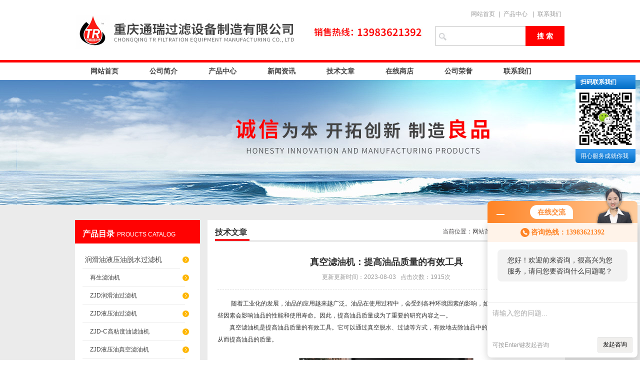

--- FILE ---
content_type: text/html; charset=utf-8
request_url: http://www.tongruigl.com/tongrui-Article-1196069/
body_size: 6115
content:
<!DOCTYPE html PUBLIC "-//W3C//DTD XHTML 1.0 Transitional//EN" "http://www.w3.org/TR/xhtml1/DTD/xhtml1-transitional.dtd">
<html xmlns="http://www.w3.org/1999/xhtml">
<head>
<meta http-equiv="Content-Type" content="text/html; charset=utf-8" />
<title>真空滤油机：提高油品质量的有效工具-重庆通瑞过滤设备制造有限公司</title>
<META NAME="Keywords" CONTENT="真空滤油机">
<META NAME="Description" CONTENT=" 　　随着工业化的发展，油品的应用越来越广泛。油品在使用过程中，会受到各种环境因素的影响，如氧化、污染、水分等，这些因素会影响油品的性能和使用寿命。因此，提高油品质量成为了重要的研究内容之一。">
<link href="/skins/17033/css/style.css" rel="stylesheet" type="text/css" />
<script type="text/javascript" src="/skins/17033/js/jquery.pack.js"></script>
<script type="text/javascript" src="/skins/17033/js/jquery.SuperSlide.js"></script>
<!--导航当前状态 JS-->
<script language="javascript" type="text/javascript"> 
	var menu= '2';
</script>
<!--导航当前状态 JS END-->
<script type="application/ld+json">
{
"@context": "https://ziyuan.baidu.com/contexts/cambrian.jsonld",
"@id": "http://www.tongruigl.com/tongrui-Article-1196069/",
"title": "真空滤油机：提高油品质量的有效工具",
"pubDate": "2023-08-03T17:13:15",
"upDate": "2023-08-03T17:13:15"
    }</script>
<script language="javaScript" src="/js/JSChat.js"></script><script language="javaScript">function ChatBoxClickGXH() { DoChatBoxClickGXH('http://chat.hbzhan.com',23611) }</script><script>!window.jQuery && document.write('<script src="https://public.mtnets.com/Plugins/jQuery/2.2.4/jquery-2.2.4.min.js" integrity="sha384-rY/jv8mMhqDabXSo+UCggqKtdmBfd3qC2/KvyTDNQ6PcUJXaxK1tMepoQda4g5vB" crossorigin="anonymous">'+'</scr'+'ipt>');</script><script type="text/javascript" src="https://chat.hbzhan.com/chat/KFCenterBox/17033"></script><script type="text/javascript" src="https://chat.hbzhan.com/chat/KFLeftBox/17033"></script><script>
(function(){
var bp = document.createElement('script');
var curProtocol = window.location.protocol.split(':')[0];
if (curProtocol === 'https') {
bp.src = 'https://zz.bdstatic.com/linksubmit/push.js';
}
else {
bp.src = 'http://push.zhanzhang.baidu.com/push.js';
}
var s = document.getElementsByTagName("script")[0];
s.parentNode.insertBefore(bp, s);
})();
</script>
<meta name="mobile-agent" content="format=html5;url=http://m.tongruigl.com/tongrui-article-1196069/">
<script type="text/javascript">
if(navigator.userAgent.match(/(iPhone|iPod|Android|ios)/i)){
    window.location = window.location.href.replace("www", "m");
}
</script>
</head>
<body>
<script type="text/javascript">
	function browserRedirect() {
		var sUserAgent = navigator.userAgent.toLowerCase();
		var bIsIpad = sUserAgent.match(/ipad/i) == "ipad";
		var bIsIphoneOs = sUserAgent.match(/iphone os/i) == "iphone os";
		var bIsMidp = sUserAgent.match(/midp/i) == "midp";
		var bIsUc7 = sUserAgent.match(/rv:1.2.3.4/i) == "rv:1.2.3.4";
		var bIsUc = sUserAgent.match(/ucweb/i) == "ucweb";
		var bIsAndroid = sUserAgent.match(/android/i) == "android";
		var bIsCE = sUserAgent.match(/windows ce/i) == "windows ce";
		var bIsWM = sUserAgent.match(/windows mobile/i) == "windows mobile";

		if((bIsIphoneOs || bIsMidp || bIsUc7 || bIsUc || bIsAndroid || bIsCE || bIsCE || bIsWM) && window.location.href.indexOf("?mobile") < 0){
	window.location.href="http://m.tongruigl.com ";
		}
	}
	browserRedirect();
</script>
<div id="top"><!--头部开始-->
	     <div class="logo"><div><a href="/"><span>重庆通瑞过滤设备制造有限公司</span></a></div></div>
		<div class="top_right">
		<div class="top_tel">
	   <a href="/" target="_blank">网站首页</a>|<a href="/products.html" target="_blank">产品中心</a> |<a href="/contact.html" target="_blank">联系我们</a> 
		</div>	
		<div id="search">
        <form name="form1" method="post" action="/products.html" onsubmit="return checkform(form1)">
        <input class="ss_input" type="text" name="keyword"    onfocus="if (value =='请输入搜索关键字'){value =''}" onblur="if (value =='')" value=""/>
        <input name="" type="submit" class="ss_an" value="搜 索" />
        </form>
      </div>
	  </div>
<!--头部 end--></div>

<div id="nav"><!--导航开始-->

<div class="menu">

<ul>
<li><a class="hide" href="/">网站首页</a>
    <ul>
    <li class="erd">HOME</li>
    </ul>
</li>
<li><a rel="nofollow" class="hide" href="/aboutus.html">公司简介</a>

    <ul>
    <li class="erd">ABOUTUS</li>
    </ul>

</li>
<li><a class="hide" href="/products.html">产品中心</a>

    <ul>
    <li class="erd">PRODUCTS</li>
    </ul>

</li>
<li><a class="hide" href="/news.html">新闻资讯</a>

    <ul>
    <li class="erd">NEWS </li>
    </ul>

</li>

<li><a class="hide" href="/article.html">技术文章</a>

    <ul>
    <li class="erd">ARTICLE</li>
    </ul>

</li>
<li><a rel="nofollow" class="hide" href="https://www.hbzhan.com/st17033">在线商店</a>

    <ul>
    <li class="erd">SHOP</li>
   
    </ul>

</li>
<li><a rel="nofollow" class="hide" href="/honor.html">公司荣誉</a>

    <ul>
    <li class="erd">HONOR</li>    </ul>

</li>
<li><a rel="nofollow" class="hide" href="/contact.html">联系我们</a>
    <ul>
    <li class="erd">CONTACT</li>
    </ul>
</li>
</ul>
<div class="clear"> </div>
</div>
<!--导航 end--></div>

<script src="https://www.hbzhan.com/mystat.aspx?u=tongrui"></script>

<div id="ny_banner_ab"></div>
<div id="main_box_bj">

<div id="ny_box">
<div class="ny_left"><!--目录-->
<div class="biaotib"><b>产品目录</b>PROUCTS CATALOG</div>

<div class="catalog">
<ul>
 
 <li><a class="hide" href="/tongrui-ParentList-30245/" onmouseover="showsubmenu('润滑油液压油脱水过滤机')">润滑油液压油脱水过滤机</a>
  <div id="submenu_润滑油液压油脱水过滤机" style="display:none">
  <ul>
    
  <li><a href="/tongrui-SonList-954910/">再生滤油机</a></li>
   
  <li><a href="/tongrui-SonList-53773/">ZJD润滑油过滤机</a></li>
   
  <li><a href="/tongrui-SonList-61745/">ZJD液压油过滤机</a></li>
   
  <li><a href="/tongrui-SonList-74722/">ZJD-C高粘度油滤油机</a></li>
   
  <li><a href="/tongrui-SonList-771557/">ZJD液压油真空滤油机</a></li>
   
  <li><a href="/tongrui-SonList-53772/">ZJD-S破乳化脱大水滤油机</a></li>
   
  <li><a href="/tongrui-SonList-61746/">ZJD-R液压油除酸再生滤油机</a></li>
   
  <li><a href="/tongrui-SonList-306225/">ZJD-K板框真空式润滑油滤油机</a></li>
   
  </ul>
  </div>
 </li>
  
 <li><a class="hide" href="/tongrui-ParentList-229810/" onmouseover="showsubmenu('绝缘油变压器油过滤机')">绝缘油变压器油过滤机</a>
  <div id="submenu_绝缘油变压器油过滤机" style="display:none">
  <ul>
    
  <li><a href="/tongrui-SonList-954950/">油净化装置</a></li>
   
  <li><a href="/tongrui-SonList-954912/">绝缘油滤油机</a></li>
   
  <li><a href="/tongrui-SonList-954911/">变压器油除酸</a></li>
   
  <li><a href="/tongrui-SonList-229813/">ZJB普通真空净油机</a></li>
   
  <li><a href="/tongrui-SonList-229821/">ZJA双级真空滤油机</a></li>
   
  <li><a href="/tongrui-SonList-229814/">BZ绝缘油除酸再生装置</a></li>
   
  <li><a href="/tongrui-SonList-229812/">ZJB真空滤油机</a></li>
   
  <li><a href="/tongrui-SonList-229820/">ZJL绝缘油脱色再生机</a></li>
   
  <li><a href="/tongrui-SonList-832472/">ZJR脱色再生多功能滤油机</a></li>
   
  </ul>
  </div>
 </li>
  
 <li><a class="hide" href="/tongrui-ParentList-229809/" onmouseover="showsubmenu('汽轮机油透平油过滤机')">汽轮机油透平油过滤机</a>
  <div id="submenu_汽轮机油透平油过滤机" style="display:none">
  <ul>
    
  <li><a href="/tongrui-SonList-954953/">汽油过滤回收</a></li>
   
  <li><a href="/tongrui-SonList-771556/">透平油过滤机</a></li>
   
  <li><a href="/tongrui-SonList-229817/">汽轮机油滤油机</a></li>
   
  <li><a href="/tongrui-SonList-229816/">ZJC透平油滤油机</a></li>
   
  </ul>
  </div>
 </li>
  
 <li><a class="hide" href="/tongrui-ParentList-229811/" onmouseover="showsubmenu('燃油滤油机')">燃油滤油机</a>
  <div id="submenu_燃油滤油机" style="display:none">
  <ul>
    
  <li><a href="/tongrui-SonList-954906/">聚结分离滤油机</a></li>
   
  <li><a href="/tongrui-SonList-954905/">柴油过滤机</a></li>
   
  <li><a href="/tongrui-SonList-771554/">煤油过滤机</a></li>
   
  <li><a href="/tongrui-SonList-229819/">轻质燃油过滤机</a></li>
   
  <li><a href="/tongrui-SonList-229843/">ZJD-F轻质油聚结脱水过滤机</a></li>
   
  </ul>
  </div>
 </li>
  
 <li><a class="hide" href="/tongrui-ParentList-229822/" onmouseover="showsubmenu('普通油过滤机（滤杂质）')">普通油过滤机（滤杂质）</a>
  <div id="submenu_普通油过滤机（滤杂质）" style="display:none">
  <ul>
    
  <li><a href="/tongrui-SonList-954961/">高精密滤油车</a></li>
   
  <li><a href="/tongrui-SonList-954907/">过滤加油机</a></li>
   
  <li><a href="/tongrui-SonList-954904/">精密滤油机</a></li>
   
  <li><a href="/tongrui-SonList-229824/">YL-B超压保护轻便滤油机</a></li>
   
  <li><a href="/tongrui-SonList-229825/">BK板框式压力滤油机</a></li>
   
  <li><a href="/tongrui-SonList-280912/">BMY液压板框滤油机</a></li>
   
  <li><a href="/tongrui-SonList-313116/">YLA单级便携式滤油机</a></li>
   
  <li><a href="/tongrui-SonList-229826/">YL精密轻便过滤加油机</a></li>
   
  <li><a href="/tongrui-SonList-771555/">轻便式滤油机</a></li>
   
  <li><a href="/tongrui-SonList-252645/">YL-R加热型精密轻便滤油机</a></li>
   
  <li><a href="/tongrui-SonList-229827/">JYWL不锈钢过滤罐</a></li>
   
  </ul>
  </div>
 </li>
  
 <li><a class="hide" href="/tongrui-ParentList-69067/" onmouseover="showsubmenu('黑油脱色过滤机')">黑油脱色过滤机</a>
  <div id="submenu_黑油脱色过滤机" style="display:none">
  <ul>
    
  <li><a href="/tongrui-SonList-229623/">内燃机油再生过滤机</a></li>
   
  <li><a href="/tongrui-SonList-229673/">黑色绝缘油脱色再生机</a></li>
   
  </ul>
  </div>
 </li>
  
 <li><a class="hide" href="/tongrui-ParentList-229842/" onmouseover="showsubmenu('滤芯|红外线控制器|耗材')">滤芯|红外线控制器|耗材</a>
  <div id="submenu_滤芯|红外线控制器|耗材" style="display:none">
  <ul>
    
  <li><a href="/tongrui-SonList-240100/">滤芯及其它耗材</a></li>
   
  <li><a href="/tongrui-SonList-240098/">LZH-2红外线液位控制器</a></li>
   
  <li><a href="/tongrui-SonList-240099/">TRH-3红外线与泡沫传感器</a></li>
   
  </ul>
  </div>
 </li>
  
 <li><a class="hide" href="/tongrui-ParentList-332400/" onmouseover="showsubmenu('油处理 按功能要求分类')">油处理 按功能要求分类</a>
  <div id="submenu_油处理 按功能要求分类" style="display:none">
  <ul>
    
  <li><a href="/tongrui-SonList-338567/">脱水滤油机</a></li>
   
  <li><a href="/tongrui-SonList-338568/">过滤杂质滤油机</a></li>
   
  <li><a href="/tongrui-SonList-338570/">再生除酸多功能机</a></li>
   
  </ul>
  </div>
 </li>
  
 <li><a class="hide" href="/tongrui-ParentList-560839/" onmouseover="showsubmenu('订制特殊滤油机')">订制特殊滤油机</a>
  <div id="submenu_订制特殊滤油机" style="display:none">
  <ul>
    
  <li><a href="/tongrui-SonList-560840/">防爆滤油机</a></li>
   
  <li><a href="/tongrui-SonList-560841/">封闭式滤油机</a></li>
   
  <li><a href="/tongrui-SonList-560844/">PLC全自动滤油机</a></li>
   
  <li><a href="/tongrui-SonList-560843/">配置全进口滤油机</a></li>
   
  <li><a href="/tongrui-SonList-560842/">车载式拖车滤油机</a></li>
   
  </ul>
  </div>
 </li>
  
 </ul>
 <script language="javascript" type="text/javascript">
try {
    document.getElementById("menuId" + menu).className = "nav_hover";
}
catch (e) {}
</script>
</div>

<!--目录 end--></div>


<div id="ny_center"><!--内页开始-->
<div class="biaoti"><P>当前位置：<a href="/">网站首页</a> > <a href="/article.html">技术文章</a> > 详细内容</P><b>技术文章</b></div>
<div class="ny_con">

<div class="con_tit"><h3>真空滤油机：提高油品质量的有效工具</h3><span>更新更新时间：2023-08-03  &nbsp;&nbsp;点击次数：1915次</span></div>
   
<div class="con_tit_txt">&nbsp;<span style="font-size: 12px;">　　随着工业化的发展，油品的应用越来越广泛。油品在使用过程中，会受到各种环境因素的影响，如氧化、污染、水分等，这些因素会影响油品的性能和使用寿命。因此，提高油品质量成为了重要的研究内容之一。</span><div><span style="font-size: 12px;">　　真空滤油机是提高油品质量的有效工具。它可以通过真空脱水、过滤等方式，有效地去除油品中的水分、杂质和氧化物等，从而提高油品的质量。<br /><br type="_moz" /></span></div><p style="text-align: center;"><img src="https://img41.hbzhan.com/9/20230803/638266795898672747610.png" alt="真空滤油机" width="358" height="355" align="middle" /></p><p>&nbsp;</p><div><span style="font-size: 12px;">　　此滤油机通常由以下几个部分组成：</span></div><div><span style="font-size: 12px;">　　真空系统：真空系统是核心部件，负责产生真空，提高油品的脱水效果。</span></div><div><span style="font-size: 12px;">　　过滤系统：过滤系统是主要部件，负责将油品中的水分、杂质和氧化物等过滤掉，提高油品的质量。</span></div><div><span style="font-size: 12px;">　　控制系统：控制系统是控制中心，负责对滤油机的运行进行控制和监测。</span></div><div><span style="font-size: 12px;">　　真空滤油机的应用可以带来以下好处：</span></div><div><span style="font-size: 12px;">　　提高油品的脱水效果：可以通过真空脱水的方式，有效地去除油品中的水分，提高油品的脱水效果。</span></div><div><span style="font-size: 12px;">　　提高油品的过滤效果：可以通过过滤的方式，有效地去除油品中的杂质和氧化物等，提高油品的过滤效果。</span></div><div><span style="font-size: 12px;">　　延长油品的使用寿命：可以提高油品的质量，减少油品中的水分、杂质和氧化物等，从而延长油品的使用寿命。</span></div><div><span style="font-size: 12px;">　　总之，真空滤油机是提高油品质量的有效工具。通过应用滤油机，可以提高油品的脱水效果、过滤效果和延长油品的使用寿命，为油品的选择和使用提供可靠的依据。</span></div><br /></div>

<div id="clear"	></div>	
                <div> 上一篇 :&nbsp;<a href="/tongrui-Article-1199411/">油净化装置：提高石油产品质量的关键设备</a> &nbsp;&nbsp;&nbsp;下一篇 : &nbsp;<a href="/tongrui-Article-1194552/">变压器油滤油机在电力设备维护中的应用</a> </div>
 <div class="inside_newsthree"><!--内容底部功能条-->
		  <p><!-- Baidu Button BEGIN -->
<div id="bdshare" class="bdshare_t bds_tools get-codes-bdshare">
<span class="bds_more" style=" line-height:18px;">分享到：</span>
<a class="bds_qzone"></a>
<a class="bds_tsina"></a>
<a class="bds_tqq"></a>
<a class="bds_renren"></a>
<a class="bds_t163"></a>
<a class="shareCount"></a>
</div>
<script type="text/javascript" id="bdshare_js" data="type=tools&amp;uid=0" ></script>
<script type="text/javascript" id="bdshell_js"></script>
<script type="text/javascript">
document.getElementById("bdshell_js").src = "http://bdimg.share.baidu.com/static/js/shell_v2.js?cdnversion=" + Math.ceil(new Date()/3600000)
</script>
<!-- Baidu Button END --></p>
		  <span><a href="/article.html">返回列表</a></span>
		 </div>  <!--内容底部功能条--> 

</div>
<!--内页 end--></div>
</div>
</div>
<div id="foot_box">
<div class="foot_z">
<p style="float:left">
重庆通瑞过滤设备制造有限公司&nbsp;&nbsp;版权所有  地址：大渡口区双城路198号雅居乐御宾府17幢27楼1号 <a href="/sitemap.xml" target="_blank">网站地图</a><br />
<!--备案号：--><A href="http://beian.miit.gov.cn" target="_blank" rel="nofollow">渝ICP备09003402号-2</a> <a href="/">返回首页</strong></a> <A href="https://www.hbzhan.com/login" target="_blank" rel="nofollow">管理登陆</A> 技术支持：<a href="https://www.hbzhan.com/login" target="_blank" rel="nofollow">环保在线</a><br />
</p>
</div>
</div>


<div id="gxhxwtmobile" style="display:none;">13983621392</div>
<div class="qq_ser" id="kfFloatqq">
	<div style="display:none;">
	<!--联系人-->
	<div class="ser_tit1">
		联系人<a onclick="javascript:turnoff('kfFloatqq')"></a>
	</div>
	<div class="lxr_list">
		<ul>
			<li><h3>李琴</h3><p>86-023-68081361</p><p>13983621392</p></li>
		</ul>
	</div>
	
	<!--在线客服-->
	<div class="ser_tit2">在线客服</div>
	<div class="qq_list">
		<ul>
			<li><a  target="_blank" href="tencent://message/?uin=593615600&Site=www.tongruigl.com&Menu=yes"><img src="/skins/17033/images/qq02_img.png"></a></li>
		</ul>
	</div>
    </div>
	
	<!--二维码-->
	<div class="ser_tit2">扫码联系我们</div>
	<div class="ser_ewm"><img src="/skins/17033/images/ewm.jpg" width="110"/></div>
	
	<!--底部-->
	<div class="ser_tit3">用心服务成就你我</div>
</div>


<script type="text/javascript" src="/skins/17033/js/qq.js"></script>
<script type="text/javascript" src="/skins/17033/js/pt_js.js"></script>
<div style="width:300px;margin:0 auto; padding:20px 0;"><a target="_blank" href="http://www.beian.gov.cn/portal/registerSystemInfo?recordcode=50010402000160" style="display:inline-block;text-decoration:none;height:20px;line-height:20px;"><img src="http://www.beian.gov.cn/file/ghs.png" style="float:left;"/><p style="float:left;height:20px;line-height:20px;margin: 0px 0px 0px 5px; color:#939393;">渝公网安备 50010402000160号</p></a> </div>

 <script type='text/javascript' src='/js/VideoIfrmeReload.js?v=001'></script>
  
</html>
</body>

--- FILE ---
content_type: text/javascript
request_url: http://bdimg.share.baidu.com/static/js/bds_s_v2.js?cdnversion=491525
body_size: 9992
content:
var bdShare=bdShare||{version:"1.0"};(function(){var P=new Date().getTime();var N=new Date().getTime();var L=new Date().getTime();var F=window,V=document,X=V.body,R=V.documentElement,A={},G="",I=V.title,h=[],O="",C={},S=V.getElementById("bdshare_js").attributes.data,K=/MSIE 6.0/.test(navigator.userAgent),g=V.compatMode!="CSS1Compat",S=S.nodeValue.replace(/&amp;/g,"&").split("&")||"";try{var Y=F.location||V.location;A.href=Y.href;A.search=Y.search;A.hash=Y.hash;A.protocol=Y.protocol;A.hostname=Y.hostname;A.pathname=Y.pathname;G=encodeURIComponent(A.href)}catch(f){setTimeout(function(){var B=F.location||V.location;A.href=B.href;A.search=B.search;A.hash=B.hash;A.protocol=B.protocol;A.hostname=B.hostname;A.pathname=B.pathname;G=encodeURIComponent(A.href)},0)}for(var c=S.length;c--;){var b=S[c].split("=");h[b[0]]=b[1]}var Z={bdPref:"bds_",bdNums:h.mini?7:15,bdMini:h.mini||false,bdType:h.type||"",bdLeft:h.pos||"right",bdTitle:"\u5206\u4eab\u5230",bdText:I,weiboText:"",bdMore:"\u66f4\u591a...",bdPopTitle:"\u5206\u4eab\u5230",bdImg:h.img||0,bdImgW:24,bdTop:0,bdIds:"bdshare",bdIdsl:h.mini?"bdshare_m":"bdshare_l",bdUid:h.uid||"",bdPic:"",searchPic:h.searchPic||0,bdComment:"",bdDesc:"",wbUid:"",tongji:"on",review:"on",render:true,snsKey:{},bdHost:"http://bdimg.share.baidu.com/static/",bdJump:"http://share.baidu.com/",bdApi:"http://api.share.baidu.com/",bdStatistics:"http://share.baidu.com/commit",bdCommit:"http://s.share.baidu.com/",bdMshare:"http://s.share.baidu.com/mshare",bdCout:"http://nsclick.baidu.com/v.gif?pid=307",bdWList:"([http|https]://[a-zA-Z0-9_.]+.baidu.com)",bdList:["mshare,\u4e00\u952e\u5206\u4eab,mshare","qzone,QQ\u7a7a\u95f4,qqkj","tsina,\u65b0\u6d6a\u5fae\u535a,xlwb","bdysc,\u767E\u5EA6\u4E91\u6536\u85CF,bdysc","renren,\u4eba\u4eba\u7f51,rrw","tqq,\u817e\u8baf\u5fae\u535a,txwb","bdxc,\u767e\u5ea6\u76f8\u518c,bdxc","kaixin001,\u5f00\u5fc3\u7f51,kxw","tqf,\u817e\u8baf\u670b\u53cb,txpy","tieba,\u767e\u5ea6\u8d34\u5427,bdtb","douban,\u8c46\u74e3\u7f51,db","tsohu,\u641c\u72d0\u5fae\u535a,shwb","bdhome,\u767e\u5ea6\u65b0\u9996\u9875,bdhome","sqq,QQ\u597D\u53CB,sqq","thx,\u548c\u8baf\u5fae\u535a,thx","qq,QQ\u6536\u85cf,qqsc","ibaidu,\u767E\u5EA6\u4E2A\u4EBA\u4E2D\u5FC3,ibaidu","taobao,\u6211\u7684\u6dd8\u5b9d,tjh","hi,\u767e\u5ea6\u7a7a\u95f4,bdkj","baidu,\u767E\u5EA6\u641C\u85CF,bdsc","sohu,\u641c\u72d0\u767d\u793e\u4f1a,shbsh","t163,\u7f51\u6613\u5fae\u535a,wywb","qy,\u5947\u827a\u5947\u8c08,qyqt","meilishuo,\u7f8e\u4e3d\u8bf4,mls","mogujie,\u8611\u83c7\u8857,mgj","diandian,\u70b9\u70b9\u7f51,diandian","huaban,\u82b1\u74e3,huaban","leho,\u7231\u4e50\u6d3b,leho","share189,\u624B\u673A\u5FEB\u4F20,share189","duitang,\u5806\u7cd6,duitang","hx,\u548c\u8baf,hexun","tfh,\u51e4\u51f0\u5fae\u535a,fhwb","fx,\u98de\u4fe1,feixin","youdao,\u6709\u9053\u4e91\u7b14\u8bb0,youdao","sdo,\u9EA6\u5E93\u8BB0\u4E8B,sdo","qingbiji,\u8F7B\u7B14\u8BB0,qingbiji","ifeng,\u51E4\u51F0\u5FEB\u535A,ifeng","people,\u4EBA\u6C11\u5FAE\u535A,people","xinhua,\u65B0\u534E\u5FAE\u535A,xinhua","ff,\u996d\u5426,fanfou","mail,\u90ae\u4ef6\u5206\u4eab,mail","kanshou,\u641C\u72D0\u968F\u8EAB\u770B,kanshou","isohu,\u6211\u7684\u641C\u72D0,isohu","yaolan,\u6447\u7BEE\u7A7A\u95F4,yaolan","wealink,\u82e5\u90bb\u7f51,wealink","xg,\u9c9c\u679c,xianguo","ty,\u5929\u6daf\u793e\u533a,tianya","iguba,\u80A1\u5427,iguba","fbook,Facebook,facebook","twi,Twitter,twitter","deli,delicious,delicious","s51,51\u6E38\u620F\u793e\u533a,51shequ","s139,139\u8bf4\u5ba2,shuoke","linkedin,linkedin,LinkedIn","copy,\u590d\u5236\u7f51\u5740,kaobei","print,\u6253\u5370,print"]}||{},J={_parseJson:function(j){if(typeof j!="string"){return j}j=j.replace(/^\s*{|}\s*$/g,"");var e=j.split(",");var k={};function D(r){if(r.indexOf("{")==0){return J._parseJson(r)}else{var q=r.split(".");var s=window;for(var p=0,o=q.length;p<o;p++){var t=q[p];if(typeof s=="object"&&t in s){s=s[t]}else{return r}}return s}}for(var T=0,W=e.length;T<W;T++){var n=e[T];var U=n.indexOf(":");if(U){var m=n.substring(0,U).replace(/^\s*[\'\"]?|[\"\']?\s*$/g,"");var B=n.substring(U+1).replace(/^\s*/g,"");var l=B.charAt(0);if(l=="'"||l=='"'){do{var E=B.replace(/\s*$/g,"");if(E.substring(E.length-1)==l){break}else{B=B+","+e[++T]}}while(T<e.length-1);B=B.replace(/^\s*[\'\"]?|[\"\']?\s*$/g,"")}else{if(l=="{"){do{var E=B.replace(/\s*$/g,"");if(E.substring(E.length-1)=="}"){break}else{B=B+","+e[++T]}}while(T<e.length-1);B=D(B)}else{if(!/^[0-9]*$/.test(B)){B=D(B)}else{B=B.replace(/^\s*[\'\"]?|[\"\']?\s*$/g,"")}}}k[m]=B}}return k},_createScriptTag:function(D,B,E){D.setAttribute("type","text/javascript");E&&D.setAttribute("charset",E);D.setAttribute("src",B);document.getElementsByTagName("head")[0].appendChild(D)},_removeScriptTag:function(D){if(D.clearAttributes){D.clearAttributes()}else{for(var B in D){if(D.hasOwnProperty(B)&&"parentNode"!=B){delete D[B]}}}if(D&&D.parentNode){D.parentNode.removeChild(D)}D=null},callByBrowser:function(i,W,T){var E=document.createElement("SCRIPT"),U=0,l=T||{},D=l.charset,k=W||function(){},j=l.timeOut||0,B;E.onload=E.onreadystatechange=function(){if(U){return }var e=E.readyState;if("undefined"==typeof e||e=="loaded"||e=="complete"){U=1;try{k();clearTimeout(B)}finally{E.onload=E.onreadystatechange=null;J._removeScriptTag(E)}}};if(j){B=setTimeout(function(){E.onload=E.onreadystatechange=null;J._removeScriptTag(E);l.onfailure&&l.onfailure()},j)}J._createScriptTag(E,i,D)},on:function(E,B,D){if(E.addEventListener){E.addEventListener(B,D,false)}else{if(E.attachEvent){E.attachEvent("on"+B,D)}}},unon:function(E,B,D){if(E.removeEventListener){E.removeEventListener(B,D,false)}else{if(E.detachEvent){E.detachEvent("on"+B,D)}}},html:function(D,B){var T=V.createElement(B||"div");for(var E in D){E=="style"?T[E].cssText=D[E]:T[E]=D[E]}if(B=="link"){V.getElementsByTagName("head")[0].appendChild(T)}else{return X.insertBefore(T,(B=="iframe"?X.firstChild:O.nextSibling))}},list:function(E){var T=Z.bdPref,B=E.split(","),W=B[1],D="#",U=T+B[0]+" "+B[2];return{name:W,url:D,cls:U}},list_s:function(j){var i=[],U=inner="",W=Z,B=W.bdList,E=W.bdNums,e=(W.bdNums<B.length)?'<li><a href="#" class="bds_more">'+W.bdMore+"</a></li>":"";while(E--){U=J.list(B[E]),i.push('<a href="'+U.url+'" class="'+U.cls+'">'+U.name+"</a>")}inner='<iframe id="bdsIfr" style="position:absolute;display:none;z-index:9999;" frameborder="0"></iframe>';inner+='<div id="'+W.bdIdsl+'"><div id="'+W.bdIdsl+'_c"><h6>'+W.bdTitle+"</h6>";inner+="<ul><li>"+i.reverse().join("</li><li>")+"</li>"+e+'</ul><p><a href="#" class="goWebsite">\u767e\u5ea6\u5206\u4eab</a></p></div></div>';if(j){var T=J.html({id:"bdshare_s",innerHTML:inner,style:"display:none"});T.style.display="block";var D=J.children(T);T=D[D.length-1];J.on(T,"mouseover",function(p){var p=p||window.event;var o=p.target||p.srcElement;var n=J.getPosition(o);var m=p.relatedTarget||p.fromElement;var l=J.getMousePos(p);var k=l.x-n.l;var q=l.y-n.t;o.buttontype=1;o.x=k;o.y=q;if(J.contains(T,m)){return }T.time=+new Date})}else{return inner}},scroll:function(B,D){J.on(F,"scroll",function(W){var E=J.getSize(),T=Z,U=T.bdTop;if(T.bdType=="slide"){if(K||g){J.setAttr(V.getElementById(T.bdIdsl),"display:block");_bdS.style.top=(E.t+(U==0?(E.h/2-(V.getElementById(T.bdIdsl).offsetHeight-11)/2):parseInt(U)))+"px"}else{if(T.bdTop!=0){_bdS.style.top=parseInt(T.bdTop)+"px"}}}if(D=="pop"&&(K||g)){B.style.top=(E.t+E.h/2-B.offsetHeight/2)+"px";J.setAttr(O,"top:"+B.style.top)}})},getSize:function(){return{t:(X.scrollTop||R.scrollTop),l:(X.scrollLeft||R.scrollLeft),w:(R.clientWidth||X.clientWidth),h:(F.innerHeight||R.clientHeight||X.clientHeight)}},getPosition:function(q){var u=J.getSize(),D=q,n={t:0,l:0},B=/gecko/.test(navigator.userAgent),m=function(o,e){n.t+=o,n.l+=e};if(D&&D!=X){if(D.getBoundingClientRect){var p=D.getBoundingClientRect(),r=q.ownerDocument,W=r.body,T=r.documentElement,E=T.clientTop||W.clientTop||0,k=T.clientLeft||W.clientLeft||0;if(p.top==p.bottom){var U=D.style.display;D.style.display="block";D.style.display=U}m(p.top+u.t-E,p.left+u.l-k)}else{var l=V.defaultView;while(D){m(D.offsetTop,D.offsetLeft);var j=l.getComputedStyle(D,null);if(B){var i=parseInt(j.getPropertyValue("border-left-width"),10)||0,t=parseInt(j.getPropertyValue("border-top-width"),10)||0;m(t,i);if(D!=q&&j.getPropertyValue("overflow")!="visible"){m(t,i)}}D=D.offsetParent}D=q.parentNode;while(D&&D!=X){m(-D.scrollTop,-D.scrollLeft);D=D.parentNode}}}return n},setAttr:function(E,D){var T=D.split(";"),B=T.length;while(B--){if(T[B]){var U=T[B].split(":");if(U){E.style[U[0]]=U[1]}}}},children:function(E){for(var B=[],D=E.firstChild;D;D=D.nextSibling){if(D.nodeType==1){B.push(D)}}return B},generateRandom:function(U,W){var B=U.length;var E="";for(var D=1;D<=W;D++){var T=Math.floor(B*Math.random());E=E+U.charAt(T)}return E},generateLinkid:function(){var D=(+new Date).toString(36);var B=J.generateRandom("0123456789abcdefghijklmnopqrstuvwxyz",3);return D+B},contains:function(D,E){if(!E||!D){return false}if(D==E){return true}var B=E.parentNode;while(B!=null&&typeof (B.tagName)!="undefind"){if(B==D){return true}B=B.parentNode}return false},getMousePos:function(B){if(B.pageX||B.pageY){return{x:B.pageX,y:B.pageY}}if(document.documentElement&&document.documentElement.scrollTop){return{x:B.clientX+document.documentElement.scrollLeft-document.documentElement.clientLeft,y:B.clientY+document.documentElement.scrollTop-document.documentElement.clientTop}}else{if(document.body){return{x:B.clientX+document.body.scrollLeft-document.body.clientLeft,y:B.clientY+document.body.scrollTop-document.body.clientTop}}}},_isCookieValidKey:function(B){return(new RegExp('^[^\\x00-\\x20\\x7f\\(\\)<>@,;:\\\\\\"\\[\\]\\?=\\{\\}\\/\\u0080-\\uffff]+\x24')).test(B)},getCookieRaw:function(D){if(J._isCookieValidKey(D)){var E=new RegExp("(^| )"+D+"=([^;]*)(;|\x24)"),B=E.exec(document.cookie);if(B){return B[2]||null}}return null},setCookieRaw:function(E,T,D){if(!J._isCookieValidKey(E)){return }D=D||{};var B=D.expires;if("number"==typeof D.expires){B=new Date();B.setTime(B.getTime()+D.expires)}document.cookie=E+"="+T+(D.path?"; path="+D.path:"")+(B?"; expires="+B.toGMTString():"")+(D.domain?"; domain="+D.domain:"")+(D.secure?"; secure":"")},getCookie:function(B){var D=J.getCookieRaw(B);if("string"==typeof D){D=decodeURIComponent(D);return D}return null},setCookie:function(D,E,B){J.setCookieRaw(D,encodeURIComponent(E),B)},log:(function(){var B=[];return function(D){var T="bdsharelog__"+(new Date()).getTime(),E=B[T]=new Image();E.onload=(E.onerror=function(){B[T]=null});E.src=D;E=null}})()},M=function(B){var D=V.createElement("link");bdShare.velocity=bdShare.velocity||{};bdShare.velocity.cssLoadStart=+new Date();D.onload=function(){bdShare.velocity.cssLoadEnd=+new Date()};D.href=Z.bdHost+"css/bdsstyle.css?cdnversion=20131219";D.rel="stylesheet";D.type="text/css";V.getElementsByTagName("head")[0].appendChild(D);O=O||J.html({style:"display:none;"+(B||""),frameBorder:0},"iframe")},Q=function(j,n,m,B){var l=/(#\d+\-[a-zA-Z\d]+\-\d+\-\d+\-[a-f\d]{32}$)/g,T=(A.search+A.hash).replace(/&/g,"#"),D=T.match(l)||"",o=new RegExp(Z.bdWList,"ig"),e=A.protocol+"//"+A.hostname+A.pathname+A.search;if(o.test(A.href)&&D==""&&typeof j=="undefined"){return }var k=[];if(bdShare.fn.b.length>0){k.push("button")}if(bdShare.fn.t.length>0){k.push("tools")}if(bdShare.fn.conf.bdType){k.push(bdShare.fn.conf.bdType)}var W=(function(){for(var s=0,q=k.length,t={},r=[];s<q;s++){!(k[s] in t)&&r.push(k[s])&&(t[k[s]]="")}return r.join(",")})();if(Z.tongji=="on"||D!=""||typeof j!="undefined"){if(D!=""&&j!="3072"){D=D.toString().replace("#","");(new Image()).src=Z.bdCommit+"back?url="+encodeURIComponent(e)+"&sign="+encodeURIComponent(D)+"&title="+encodeURIComponent(I.substr(0,300))}bdShare.velocity=bdShare.velocity||{};bdShare.velocity.mainJsLoaded=+new Date();if(typeof j!="undefined"){(new Image()).src=Z.bdCout+"&type="+j+"&sign="+D+"&uid="+Z.bdUid+"&desturl="+encodeURIComponent(V.referrer)+"&linkid="+H+"&button="+W}else{var p=[0,0,0,0];for(var E=0,U=k.length;E<U;E++){p[{tools:0,button:1,slide:2}[k[E]]]=1}bdShare._LogPool=bdShare._LogPool||[];bdShare._LogPool.push({key:"cite",api:{uid:Z.bdUid||"",linkid:H,type:parseInt(p.reverse().join(""),2),mini:Z.bdMini?1:0}})}}},d={create:function(){var i=Z,k=i.bdList,D=k.length,T=[],E="",l=J.getSize(),B=V.getElementById(i.bdIds+"_pop"),e=((K||g)?"absolute":"fixed"),j=((K||g)?l.t:0);if(!B){while(D--){E=J.list(k[D]),T.push('<a href="'+E.url+'" class="'+E.cls+'">'+E.name+"</a>")}var W=J.html({id:i.bdIds+"_pop",style:"position:"+e,innerHTML:"<div><h5></h5><ul><li>"+T.reverse().join("</li><li>")+'</li></ul><p><a href="#" class="goWebsite">\u767e\u5ea6\u5206\u4eab</a></p></div>'});a.bind(W,"mouseover","a");a.bind(W,"click","b",function(){W.style.display="none";O.style.display="none"});J.on(W,"mouseover",function(r){var r=r||window.event;var q=r.target||r.srcElement;var p=J.getPosition(q);var n=J.getMousePos(r);var m=n.x-p.l;var s=n.y-p.t;q.buttontype=2;q.x=m;q.y=s;var o=r.relatedTarget||r.fromElement;if(J.contains(W,o)){return }W.time=+new Date})}var U=W||B;U.getElementsByTagName("h5")[0].innerHTML=(C.title||i.bdPopTitle)+"<b>&nbsp;</b>";J.setAttr(U,"display:block;");J.setAttr(U,"left:"+(l.w/2-U.offsetWidth/2)+"px;top:"+(j+l.h/2-U.offsetHeight/2)+"px");J.setAttr(O,"position:"+e+";display:block;z-index:10000;width:"+U.offsetWidth+"px;height:"+U.offsetHeight+"px;left:"+U.style.left+";top:"+U.style.top);J.scroll(U,"pop");J.on(F,"resize",function(o){var m=J.getSize(),n="left:"+(m.w/2-U.offsetWidth/2)+"px;top:"+(j+m.h/2-U.offsetHeight/2)+"px";J.setAttr(U,n);J.setAttr(O,n)});if(i.bdType!="slide"){V.getElementById(Z.bdIdsl).style.display="none";V.getElementById("bdsIfr").style.display="none"}window.bdShareActivity&&bdShareActivity.check()}},a={bind:function(D,B,U,T){var E=this;D.addEventListener?D.addEventListener(B,function(W){return E._action(W,W.target,U,D,T)},false):D.attachEvent("on"+B,function(W){W=F.event;return E._action(W,W.srcElement,U,D,T)})},_action:function(W,B,i,U,T){if(B.nodeName==i.toUpperCase()){if(i=="a"||i=="span"){var j=B.className,D=j=="goWebsite"?j:j.split(" ")[0].split("_")[1],E=this;if(D){(D=="more"&&i=="span")?E._tools():B.onclick=function(k,e){return function(p){var p=p||window.event;var o=p.target||p.srcElement;var n=J.getPosition(o);var m=J.getMousePos(p);var l=m.x-n.l;var q=m.y-n.t;if(k=="more"){E._tools()}else{if(k=="copy"){E._copy(E)}else{if(k=="print"){E._print()}else{E._jump(k,e,B,l,q)}}}return false}}(D,U)}return false}if(typeof T==="function"){T()}}if(typeof W.preventDefault==="function"){W.preventDefault();W.stopPropagation()}else{W.returnValue=false;W.cancelBubble=true}},_tools:function(){Q(3072);d.create()},_copy:function(D){_this=D;var B=new _this._browsers();if(B.name=="IE"){window.clipboardData.setData("text",document.title+" "+A.href);alert("\u6807\u9898\u548c\u94fe\u63a5\u590d\u5236\u6210\u529f\uff0c\u60a8\u53ef\u4ee5\u63a8\u8350\u7ed9QQ/MSN\u4e0a\u7684\u597d\u53cb\u4e86\uff01")}else{window.prompt("\u60a8\u4f7f\u7528\u7684\u662f\u975eIE\u6838\u5fc3\u6d4f\u89c8\u5668\uff0c\u8bf7\u6309\u4e0b Ctrl+C \u590d\u5236\u4ee3\u7801\u5230\u526a\u8d34\u677f",document.title+" "+A.href)}},_mail:function(B){},_print:function(){var B=document.getElementById("bdshare_pop");B&&(B.style.display="none");window.print();B&&(B.style.display="block");return },_jump:function(AX,AW,B,AE,AD){var AV=Z,AC=AV.bdPic,W=AV.bdText,AA=AV.weiboText,AM=AV.wbUid,e=G,AL=AV.bdDesc,v=AV.bdComment,p=AV.bdMiniWindow||0;C=(AW.getAttribute("data")&&AW.getAttribute("data")!="")?J._parseJson(AW.getAttribute("data")):C;if(C!=""){AC=encodeURIComponent(C.pic||"")||AC;e=encodeURIComponent(C.url||"")||e;v=encodeURIComponent(C.comment||"")||v;AL=encodeURIComponent(C.desc||"")||AL;AM=C.wbuid||AM;if(AX=="tsina"){if(C.text&&C.weibotext){W=encodeURIComponent((C.text+C.weibotext).substr(0,300))}else{if(C.weibotext){W=encodeURIComponent((W+C.weibotext).substr(0,300))}else{if(C.text){W=encodeURIComponent((C.text+AA).substr(0,300))}else{W=encodeURIComponent((W+AA).substr(0,300))}}}}else{W=encodeURIComponent((C.text||"").substr(0,300))||encodeURIComponent(W.substr(0,300))}}else{if(AX=="tsina"){W=encodeURIComponent((W+AA).substr(0,300))}else{W=encodeURIComponent(W.substr(0,300))}}L=new Date().getTime()+3000;var AP=P.toString(32)+N.toString(32)+L.toString(32);var AZ=B.buttontype;var U=Math.floor(bdShare.XY.loadedX);var T=Math.floor(bdShare.XY.loadedY);var o=AZ>0?1:0;var AI=Math.floor(B.x);var AF=Math.floor(B.y);var j=Math.floor(AE);var i=Math.floor(AD);var AG=Math.floor(B.offsetWidth);var AS=Math.floor(B.offsetHeight);var q=document.body.offsetWidth;var AB=document.body.offsetHeight;var u=window.screen.availWidth;var AH=window.screen.availHeight;var n=AZ;var AJ=+new Date;AJ=AJ-AW.time;var k=[U,T,o,AI,AF,j,i,AG,AS,n,AJ,q,AB,u,AH].join(".");var D;switch(Z.bdType){case"button":D=1;break;case"slide":D=2;break;default:D=0;break}var AY=AX=="mail"?"_mail":AX;var r="?click=1&url="+e+"&uid="+AV.bdUid+"&to="+AY+"&type=text&relateUid="+AM+"&pic="+AC+"&title="+W+"&key="+(AV.snsKey[AX]||"")+"&sign="+AV.review+"&desc="+AL+"&comment="+v+"&searchPic="+AV.searchPic+"&l="+AP+"&linkid="+H+"&sloc="+k+"&apiType=0&buttonType="+D+"&firstime="+J.getCookie("bdshare_firstime");if(AX=="mshare"){var AU=AV.bdMshare+r}else{var AU=AV.bdCommit+r}var z=AV.bdCommit+"commit"+r+"&t="+Math.random();if(AX!="goWebsite"){bdShare.fn._getSc("share");var AR=function(){var l=[];return function(s){var m=l.push(new Image)-1;l[m].onload=function(){l[m]=l[m].onload=null};l[m].src=s}}();setTimeout(function(){AR(z)},1500);if(AX=="bdxc"){var AT=window,AU=document,AO="_bdXC",AK;if(AT[AO]){if(window._bdXC_loaded){AT[AO].reInit()}}else{AK=AU.createElement("script");AK.setAttribute("charset","utf-8");AK.src="http://xiangce.baidu.com/zt/collect/mark.js?"+(new Date()).getTime();AU.getElementsByTagName("head")[0].appendChild(AK)}}else{if(AX=="bdysc"){var E={url:e,title:W};if(window.baiduSC_yaq4d3elabjnvmijccc1zuo3o4yeizck){window.baiduSC_yaq4d3elabjnvmijccc1zuo3o4yeizck.go(E)}else{window.baiduSC_yaq4d3elabjnvmijccc1zuo3o4yeizck={callback:function(){this.go(E)}};var AN=document.createElement("script");AN.src="http://s.wenzhang.baidu.com/js/pjt/content_ex/page/bookmark.js?s=baidu_fenxiang&_t="+Math.random();document.getElementsByTagName("body")[0].appendChild(AN)}}else{if(AX=="mail"){var AQ=Z.bdCommit+"sendmail";window.open(AQ+r,"_blank")}else{if(1==p){F.open(AU,"bdShare","toolbar=0, scrollbars=1, status=0, resizable=1, height=400, width=600")}else{F.open(AU)}}}}}else{F.open(AV.bdJump)}},_browsers:function(){var D={};var B=navigator.userAgent.toLowerCase();var T,E;if(B.match(/msie ([\d.]+)/)){E=B.match(/msie ([\d.]+)/);D.name="IE";D.version=E[1]}else{if(B.match(/firefox\/([\d.]+)/)){E=B.match(/firefox\/([\d.]+)/);D.name="firefox";D.version=E[1]}else{if(B.match(/chrome\/([\d.]+)/)){E=B.match(/chrome\/([\d.]+)/);D.name="chrome";D.version=E[1]}else{if(B.match(/opera.([\d.]+)/)){E=B.match(/opera.([\d.]+)/);D.name="opera";D.version=E[1]}else{if(B.match(/safari.([\d.]+)/)){E=B.match(/safari.([\d.]+)/);D.name="safari";D.version=E[1]}else{D.name="\u672a\u77e5\u7684\u6d4f\u89c8\u5668";D.version="\u672a\u77e5\u7684\u7248\u672c\u53f7"}}}}}return D}};var H=J.generateLinkid();bdShare.fn=(function(){return{init:function(){N=new Date().getTime()+1000;this.b=[];this.t=[];this.s=[];this.type="load";this._getShare();var E=this;if(typeof bds_config!="undefined"){for(var k in bds_config){if(k=="bdPopTitle"||k=="bdText"||k=="weiboText"||k=="bdPic"||k=="wbUid"||k=="tongji"||k=="render"||k=="snsKey"||k=="review"||k=="bdComment"||k=="bdDesc"||k=="bdTop"||k=="searchPic"||k=="bdUrl"||k=="bdMiniWindow"){if(k=="snsKey"){Z[k]=J._parseJson(bds_config[k])}else{Z[k]=(k=="render"||k=="bdPopTitle"||k=="bdText"||k=="weiboText")?bds_config[k]:encodeURIComponent(bds_config[k])}}}}this.conf=Z;this.imgW=Z.bdImgW;if(this.conf.render){if(this.b.length>0||this.t.length>0){this._share()}if(this.conf.bdType=="slide"){this._slide()}}this._getSc(this.type);var W=this.t;for(var U=0;U<W.length;U++){var e=W[U].getElementsByTagName("a");for(var T=0;T<e.length;T++){!(e[T].getAttribute("href"))&&e[T].setAttribute("href","#")}}bdShare.XY=bdShare.XY||{};function D(j){var j=j||window.event;var i=J.getMousePos(j);bdShare.XY.loadedX=i.x;bdShare.XY.loadedY=i.y;if(bdShare.XY.loadedX>0&&bdShare.XY.loadedY>0){J.unon(document,"mousemove",D)}}J.on(document,"mousemove",D);for(var U=0,B=this.t.length;U<B;U++){(function(i){var j=i;J.on(E.t[i],"mouseover",function(q){var q=q||window.event;var p=q.target||q.srcElement;var o=J.getPosition(p);var m=J.getMousePos(q);var l=m.x-o.l;var r=m.y-o.t;p.buttontype=0;p.x=l;p.y=r;var n=q.relatedTarget||q.fromElement;if(J.contains(E.t[j],n)){return }E.t[j].time=+new Date})})(U)}Q();if(J.getCookie("bdshare_firstime")==null){J.setCookie("bdshare_firstime",new Date()*1,{path:"/",expires:new Date().setFullYear(2022)-new Date()})}},_getSc:function(D){this.type=D;var E=V.querySelectorAll?V.querySelectorAll(".shareCount"):V.getElementsByTagName("*"),B=E.length;while(B--){if(/\sshareCount|shareCount\s|shareCount$/.test(E[B].className)){this.s.push(E[B])}}if(this.s.length>0){J.callByBrowser(this.conf.bdApi+"getnum?url="+G+"&callback=bdShare.fn._getShare&type="+D+"&t="+new Date().getTime())}},_getShare:function(T){var E=T?true:false,j=[];if(V.querySelectorAll){this.b=V.querySelectorAll(".bdshare_b");this.t=V.querySelectorAll(".bdshare_t")}else{var i=V.getElementsByTagName("*"),D=i.length;while(D--){var U=i[D];if(/\sbdshare_t|bdshare_t\s/.test(U.className)){this.t.push(U)}if(/\sbdshare_b|bdshare_b\s|bdshare_b$/.test(U.className)){this.b.push(U)}}}if(E){var j=this.s,B=j.length,W;while(B--){if(/\sshareCount|shareCount\s|shareCount$/.test(j[B].className)){W=this.type=="share"?(T.num[0]<10000?parseInt(j[B].innerHTML)+1:T.num[1]):(T.errno*1==0?T.num[1]:0);j[B].innerHTML=decodeURI(W);j[B].setAttribute("title","\u7d2f\u8ba1\u5206\u4eab"+T.num[0]+"\u6b21");j[B].onclick=function(){d.create()}}}this.s=[]}},_share:function(){J.list_s(true);var i=this.b,q=this.t,D=i.length,r=q.length,B=V.getElementById(this.conf.bdIdsl),E=V.getElementById("bdsIfr"),k=this.conf.bdList,n=k.length;J.setAttr(B,"display:none;");a.bind(B,"mouseover","a");if(D>0){while(D--){if(i[D].id=="bdshare"){a.bind(i[D],"click","img",function(){d.create()});a.bind(i[D],"mouseover","a",function(){d.create()});this._s(i[D],B,E,i[D],"b")}}}if(r>0){while(r--){if(q[r].id=="bdshare"){a.bind(q[r],"click","span",function(){d.create()});a.bind(q[r],"mouseover","a");var j=J.children(q[r]),U=j.length,u="";while(U--){var e=j[U];if(/bds_more/.test(e.className)){u=j[U];if(g){u.style.height=(/bds_tools_32/.test(q[r].className)?38:17)+"px"}this._s((u==""?q[r]:u),B,E,q[r],u)}else{for(var T=0;T<n;T++){if(k[T]){var W=k[T].split(","),o=new RegExp(this.conf.bdPref+W[0]+"$","ig");if(k[T]){var W=k[T].split(","),o=new RegExp(this.conf.bdPref+W[0]+"$","ig");if(o.test(e.className)){if(W[1]=="拷贝"){e.title="复制网址"}else{if(!e.title){e.title="\u5206\u4eab\u5230"+W[1]}}}}}}}}}}}},_s:function(W,B,D,U,j){var E=this,T=[],i,e=(j==""?"none":"block");this._popShow(W,{over:function(k){T=J.getPosition(W);C=(U.getAttribute("data")&&U.getAttribute("data")!="")?J._parseJson(U.getAttribute("data")):"";J.setAttr(B,"display:"+e);J.setAttr(B,"left:"+(((J.getSize().w-k.clientX)<B.offsetWidth)?(T.l-B.offsetWidth+W.offsetWidth):T.l)+"px");J.setAttr(B,"top:"+(((J.getSize().h-k.clientY)<B.offsetHeight)?(T.t-B.offsetHeight):T.t+W.offsetHeight)+"px");J.setAttr(D,"display:"+e+";width:"+B.offsetWidth+"px;height:"+B.offsetHeight+"px;left:"+B.style.left+";top:"+B.style.top)},out:function(k){i=setTimeout(function(){B.style.display="none";D.style.display="none"},100);E._popShow(B,{over:function(){clearTimeout(i);B.style.display="block";D.style.display="block"},out:function(){B.style.display="none";D.style.display="none"}})}})},_slide:function(){if(!F._bdS){var k=this.conf.bdLeft=="right"?"left":"right",e=this.conf.bdHost+"images/"+this.conf.bdLeft.substring(0,1)+this.conf.bdImg+".gif";F._bdS=J.html({id:this.conf.bdIds,innerHTML:'<img src="'+e+'" alt="" style="float:'+k+';margin-top:58px;"/>'+J.list_s(false)});var D=J.children(_bdS);var B=D[D.length-1];J.on(B,"mouseover",function(s){var s=s||window.event;var r=s.target||s.srcElement;var q=J.getPosition(r);var p=s.relatedTarget||s.fromElement;var o=J.getMousePos(s);var m=o.x-q.l;var t=o.y-q.t;r.buttontype=1;r.x=m;r.y=t;if(J.contains(B,p)){return }B.time=+new Date})}var j=this,E=_bdS,n=J.getSize(),l=V.getElementById(this.conf.bdIdsl),T=V.getElementById("bdsIfr"),W=(!K&&!g)?"fixed":"absolute",i=(K?n.t:0)+(this.conf.bdTop==0?(n.h<l.offsetHeight?-40:(n.h/2-l.offsetHeight/2)):parseInt(this.conf.bdTop));J.setAttr(E,"overflow:hidden;height:330px;position:"+W+";top:"+i+"px;"+this.conf.bdLeft+":0;"+((k=="right")?k+":"+(n.w-this.imgW)+"px":""));J.setAttr(l,k+":"+this.imgW+"px;display:none");a.bind(E,"click","img",function(){Q(3072);d.create()});a.bind(E,"mouseover","img",U);a.bind(l,"mouseover","a");function U(){J.setAttr(l,"display:block;");if((l.offsetWidth+j.imgW)==E.offsetWidth){return }tm=setTimeout(function(){if((l.offsetWidth+j.imgW)!=E.offsetWidth){j._move(E,0,j.imgW,l.offsetWidth,T)}},100);j._popShow(l,{over:function(){J.setAttr(T,"height:"+l.offsetHeight+"px;"+j.conf.bdLeft+":0;top:0;display:block")},out:function(){}});j._popShow(E,{over:function(){},out:function(){if(E.offsetWidth==(l.offsetWidth+j.imgW)){clearTimeout(tm);j._move(E,0,l.offsetWidth+j.imgW,-l.offsetWidth,T)}T.style.display="none"}})}J.scroll(E,"slide");J.on(F,"resize",function(){J.setAttr(E,((k=="right")?k+":"+(J.getSize().w-j.imgW)+"px":""))})},_move:function(B,j,e,T,D){var i=B.style,W=D.style,U=this,E=6;setInterval(function(){if(j<E){j++;i.width=Math.ceil(T*j/E+e)+"px";W.width=Math.ceil(T*j/E+e)-U.imgW+"px"}else{return }},10)},_popShow:function(T,B){if(V.all){T.onmouseenter=function(U){E(F.event)};T.onmouseleave=D}else{T.onmouseover=function(U){U.relatedTarget==null?E(U):(!(this===U.relatedTarget||this.compareDocumentPosition(U.relatedTarget)==20)&&E(U))};T.onmouseout=function(U){U.relatedTarget==null?D(U):(!(this===U.relatedTarget||this.compareDocumentPosition(U.relatedTarget)==20)&&D(U))}}function E(U){B.over(U)}function D(U){B.out(U)}}}})();M();bdShare.fn.init()})();